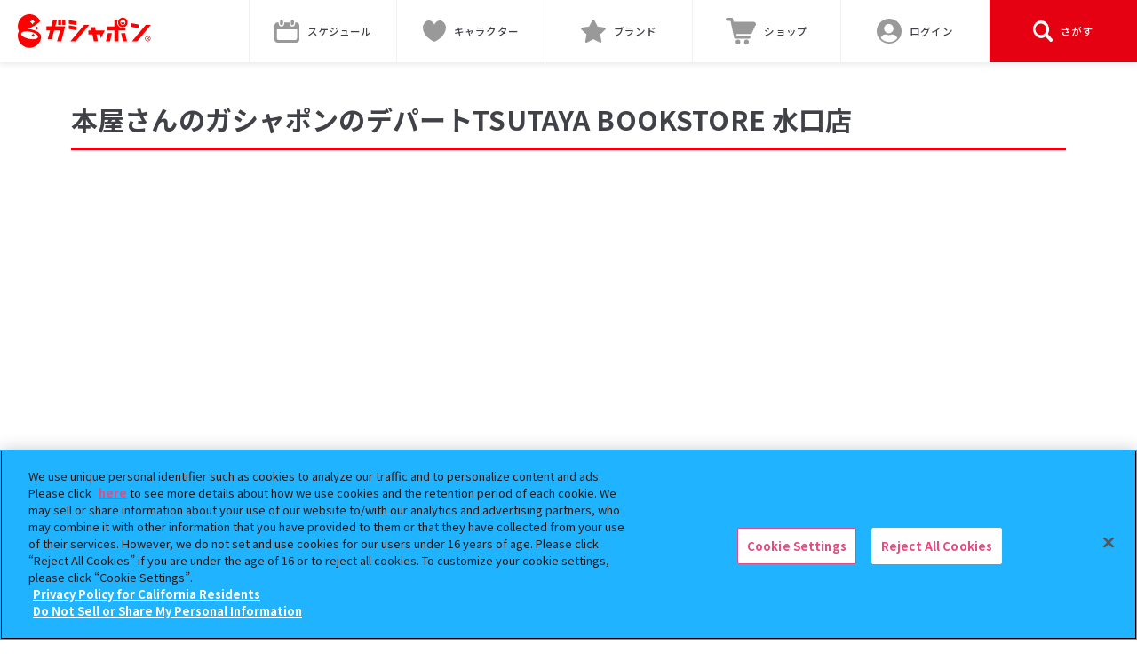

--- FILE ---
content_type: text/css
request_url: https://gashapon.jp/css/gplus_renewal.css?d=1764639515
body_size: 20980
content:
@import url("https://fonts.googleapis.com/css2?family=Noto+Sans+JP:wght@400;500;700;900&family=Oswald:wght@400;500;700&display=swap");:root{--stationColor: #206ed7;--gashaponColor: #206ed7;--premiumColor: #ac7808;--flatColor: #009f3c;--otherColor: #e50012;--allColor: #404248;--infoColor: #e50012;--itemColor: #ed5f00;--eventColor: #009f3c;--campaignColor: #206ed7;--blogColor: #9c53bc;--releaseColor: #f02e93}@media only screen and (min-width: 769px){#stockCol{padding-top:40px}}@media only screen and (max-width: 768px){#stockCol{padding-top:24px}}#stockCol .stockColInner .main{position:relative;width:100%;display:inline-block;vertical-align:top}#stockCol .stockColInner .main #stockList .button{text-align:center}.pg-heading{display:block;padding-bottom:0.25em;font-weight:700;border-bottom:3px solid #e50012}@media only screen and (min-width: 769px){.pg-heading{font-size:175%;grid-row:1/2;grid-column:2/3}}@media only screen and (min-width: 1081px){.pg-heading{font-size:200%}}@media only screen and (max-width: 768px){.pg-heading{font-size:170%}}.pg-heading.--gplus{text-indent:-9999px;padding:0;border:0}.pg-subheading{display:block;margin:0 0 0.5em;padding:0.4em 0;font-size:160%;font-weight:700;border-top:2px solid #e50012;border-bottom:1px solid #dadada;width:100%}.pg-heading__choice{position:absolute;font-weight:bold}@media only screen and (min-width: 769px){.pg-heading__choice{left:23.8%;top:6px;font-size:14px}}@media only screen and (min-width: 769px) and (max-width: 979px){.pg-heading__choice{top:4px}}@media only screen and (min-width: 540px) and (max-width: 769px){.pg-heading__choice{left:16.1% !important}}@media only screen and (max-width: 768px){.pg-heading__choice{left:21.8%;top:4px;font-size:13px}}#shop_loading{display:-webkit-flex;display:flex;-webkit-justify-content:center;justify-content:center;-webkit-align-items:center;align-items:center;width:100%}@media only screen and (min-width: 769px){#shop_loading{height:42vh}}@media only screen and (max-width: 768px){#shop_loading{height:36vh}}#shop_map_area{position:relative}@media only screen and (max-width: 768px){#shop_map_area{width:100vw;margin-left:-4vw;margin-right:-4vw}}#shop_map_area:not(.is-getPosition) .leaflet-marker-icon[src*="ico_map_blue.svg"]{display:none}#shop_map_area .getPosition_btn{position:absolute;right:8px;bottom:16px;width:clamp(56px, 5.6vw, 64px);-webkit-filter:drop-shadow(2px 3px 3px rgba(0,0,0,0.25));filter:drop-shadow(2px 3px 3px rgba(0,0,0,0.25));z-index:2}#shop_map_area .getPosition_btn::before{display:block;position:absolute;width:100%;height:100%;border:0 solid #1e52a6;border-radius:1000px;content:'';pointer-events:none;transition:border-width .3s cubic-bezier(0.37, 0, 0.63, 1)}@media (hover: hover){#shop_map_area .getPosition_btn{transition:-webkit-filter .3s cubic-bezier(0.37, 0, 0.63, 1);transition:filter .3s cubic-bezier(0.37, 0, 0.63, 1);transition:filter .3s cubic-bezier(0.37, 0, 0.63, 1), -webkit-filter .3s cubic-bezier(0.37, 0, 0.63, 1)}#shop_map_area .getPosition_btn:hover{-webkit-filter:drop-shadow(0 0 0 rgba(0,0,0,0));filter:drop-shadow(0 0 0 rgba(0,0,0,0))}#shop_map_area .getPosition_btn:hover::before{border-width:2px}}#shop_map{width:100%;z-index:1}@media only screen and (min-width: 769px){#shop_map{height:42vh;border-radius:5px;margin-top:10px}}@media only screen and (max-width: 768px){#shop_map{width:100vw;height:36vh;margin-top:8px}}.pg-map__btn{position:relative}@media only screen and (min-width: 769px){.pg-map__btn{margin-top:28px}}@media only screen and (max-width: 768px){.pg-map__btn{margin-top:24px;font-weight:bold;min-width:calc((100% + 8vw) * 0.6)}}.pg-map__btn::after{content:none}.p-map__siteIcon{position:absolute;right:1.2em;top:calc(50% + 0.05em);-webkit-transform:translateY(-50%);transform:translateY(-50%)}.p-map__siteIcon.--target{display:block;width:1em}@media only screen and (min-width: 769px){.pg-map__notice{margin-top:28px}}@media only screen and (max-width: 768px){.pg-map__notice{margin-top:16.8px}}.pg-map__annotation{color:#666;margin-top:0;padding-left:0.5em;text-indent:-0.5em}@media only screen and (min-width: 769px){.pg-map__annotation.--end+*{margin-top:28px}}@media only screen and (max-width: 768px){.pg-map__annotation.--end+*{margin-top:16.8px}}@media only screen and (min-width: 980px){.pg-search__input--wrap{width:calc(100% - 420px - 25px);position:relative}.pg-search__input--wrap::after{content:"";display:block;position:absolute;top:0;left:0;width:100%;height:100%;background:rgba(0,0,0,0.5);border-radius:0.45em;opacity:0;pointer-events:none;transition:opacity 0.3s}.pg-search.is-active .pg-search__input--wrap::after{opacity:1}}@media only screen and (min-width: 769px){.pg-serach{margin:-28px 0 28px}}@media only screen and (max-width: 768px){.pg-serach{margin:-22.4px 0 22.4px}}.pg-serach form{position:relative;z-index:20;border-radius:0.5em}.is-active .pg-serach form{border-radius:0.5em 0.5em 0 0}@media only screen and (max-width: 980px){.pg-serach form{background:#fff}}@media only screen and (min-width: 980px){.pg-serach form{display:-webkit-flex;display:flex;-webkit-justify-content:space-between;justify-content:space-between}.pg-search.is-active .pg-serach form{pointer-events:none}}.pg-serach__btn::before{position:relative;margin:auto 0;top:0.25em;right:-4.85em}@media only screen and (min-width: 980px){.pg-search__wrap{width:420px;position:relative;pointer-events:auto}}.pg-search__tabs{display:-webkit-flex;display:flex}.btn_search_tab{position:relative;width:50%;text-align:center;margin:auto;background:#f5f5f5;color:#404248;text-decoration:none;text-align:center;border:#d0d0d0 1px solid;cursor:pointer}@media only screen and (max-width: 980px){.btn_search_tab{border-top:none;border-radius:0 0 0 0.5em}}@media only screen and (min-width: 980px){.btn_search_tab{border-radius:0.5em 0 0 0.5em}}@media (hover: hover){.btn_search_tab{transition:background-color 0.3s, color 0.3s}.btn_search_tab:hover{background:#fff}.btn_search_tab:hover .btn_search_tab__select{color:#e50012}}.btn_search_tab select{width:100%;opacity:0;cursor:pointer}@media only screen and (max-width: 980px){.btn_search_tab select{padding:0.8em 0.5em}}@media only screen and (min-width: 980px){.btn_search_tab select{padding:0.95em 0.5em}}.btn_search_tab .btn_search_tab__select{position:absolute;top:0;right:0;bottom:0;left:0;width:5em;height:50%;margin:auto;padding-right:10px;cursor:pointer}.btn_search_tab .btn_search_tab__select::after{position:absolute;content:"";display:inline-block;top:0;min-width:0.7em;min-height:0.7em;width:10px;height:10px;margin:auto;border-bottom:2px solid #e50012;border-right:2px solid #e50012;-webkit-transform:translate(0, -25%) rotate(45deg);transform:translate(0, -25%) rotate(45deg)}@media only screen and (max-width: 768px){.btn_search_tab .btn_search_tab__select::after{bottom:0;right:-1em}}@media only screen and (min-width: 769px){.btn_search_tab .btn_search_tab__select::after{bottom:2px;right:-10px}}button#btn_search_product{background:#f5f5f5;width:50%;color:#404248;text-decoration:none;text-align:center}@media only screen and (max-width: 980px){button#btn_search_product{padding:0.8em 1.0em 0.8em 0.5em;border:#d0d0d0 1px solid;border-top:none;border-left:none;border-radius:0 0 0.5em 0}}@media only screen and (min-width: 980px){button#btn_search_product{padding:0.95em 1.4em 0.95em 0.5em;border:#d0d0d0 1px solid;border-left:none;border-radius:0 0.5em 0.5em 0}}@media (hover: hover){button#btn_search_product{transition:background-color 0.3s, color 0.3s}button#btn_search_product:hover{background:#fff;color:#e50012}}button#btn_search_product .p-product__siteIcon{position:absolute;-webkit-transform:translateY(-50%);transform:translateY(-50%)}@media only screen and (max-width: 768px){button#btn_search_product .p-product__siteIcon{right:calc(18% - 2.5em);top:calc(50% + 2.0em)}}@media only screen and (min-width: 769px) and (max-width: 979px){button#btn_search_product .p-product__siteIcon{right:calc(20% - 2.5em) !important;top:calc(50% + 1.8em) !important}}@media only screen and (min-width: 769px){button#btn_search_product .p-product__siteIcon{right:42px;top:calc(50% + 0.06em)}}button#btn_search_product .p-product__siteIcon .ico-target--01{fill:#e50012}button#btn_search_product .p-product__siteIcon .ico-target--02{stroke:#e50012}button#btn_search_product .p-product__siteIcon.--target{display:block;width:1em}#shop_err_area .pg-err__msg,.pg-msg__maint{border:1px solid #d0d0d0;margin:70px 0 40px;text-align:center;background:#f5f5f5;border-radius:0.5em}@media only screen and (max-width: 768px){#shop_err_area .pg-err__msg,.pg-msg__maint{font-size:15px;padding:25px}}@media only screen and (min-width: 769px){#shop_err_area .pg-err__msg,.pg-msg__maint{font-size:130%;padding:50px}}.pg-msg__maint{color:#e30000}@media only screen and (max-width: 768px){.pg-msg__maint{margin:24px 0 40px}}@media only screen and (min-width: 769px){.pg-msg__maint{margin:40px 0}}.pg-choosing{position:fixed;background:#f5f5f5;border:1px solid #d0d0d0;border-radius:0.5em;right:10px;bottom:10px;margin-right:auto;margin-left:auto;z-index:30}@media only screen and (min-width: 769px){.pg-choosing{width:450px;margin-top:-40px;padding:8px}}@media only screen and (min-width: 769px) and (max-width: 979px){.pg-choosing{width:50%}}@media only screen and (max-width: 768px){.pg-choosing{width:94%;left:10px;margin-top:-24px;padding:6px}}.pg-choosing .pg-choosing_list{display:-webkit-flex;display:flex;-webkit-align-items:center;align-items:center}@media only screen and (min-width: 769px){.pg-choosing .pg-choosing_img{width:24%;margin:-5px 0 -5px -5px;padding-right:12px}}@media only screen and (min-width: 540px) and (max-width: 769px){.pg-choosing .pg-choosing_img{width:16% !important}}@media only screen and (max-width: 768px){.pg-choosing .pg-choosing_img{width:22%;margin:-3px 0 -3px -3px;padding-right:9.6px}}.pg-choosing .pg-choosing__link{display:block}@media (hover: hover){.pg-choosing .pg-choosing__link{transition:opacity .3s cubic-bezier(0.37, 0, 0.63, 1)}.pg-choosing .pg-choosing__link:hover{opacity:0.6}}.pg-choosing .pg-choosing_txt{position:relative;line-height:1.2}@media only screen and (min-width: 769px){.pg-choosing .pg-choosing_txt{width:76.5%;font-size:16px;padding-top:16px}}@media only screen and (min-width: 540px) and (max-width: 769px){.pg-choosing .pg-choosing_txt{width:84% !important;font-size:14px !important}}@media only screen and (max-width: 768px){.pg-choosing .pg-choosing_txt{width:78%;font-size:14.4px;padding-top:14px}}.pg-choosing .pg-choosing_txt .pg-choosing_name{overflow:hidden;display:-webkit-box;-webkit-line-clamp:2;font-weight:normal;-webkit-box-orient:vertical}.pg-choosing .pg-choosing_txt p{-webkit-box-orient:vertical;font-weight:bold}@media only screen and (min-width: 769px){.pg-choosing .pg-choosing_txt p{width:calc(100% - 30px)}}@media only screen and (max-width: 768px){.pg-choosing .pg-choosing_txt p{width:calc(100% - (30px * 0.8))}}.pg-choosing .pg-choosing_txt a{position:absolute;right:0;top:0;bottom:0;margin:auto;text-decoration:none}.pg-results__shop:nth-child(n+21){display:none}@media only screen and (min-width: 769px){#shop_lists{padding-top:30px;margin-top:10px;margin-bottom:40px}}@media only screen and (max-width: 768px){#shop_lists{padding-top:24px;margin-top:8px;margin-bottom:32px}}#shop_lists .shop_listsWrap{margin-bottom:10px}#shop_lists .shop_listsWrap.--gplus a{border:1px solid #d0d0d0;border-radius:.5em;transition:all .3s cubic-bezier(0.37, 0, 0.63, 1)}@media (hover: hover){#shop_lists .shop_listsWrap.--gplus a:hover{border:1px solid #e50012;border-radius:.5em}}#shop_lists .shop_listsWrap.--gplus .shop_listsWrap__set li.shop_listsWrap__list{border-right:1px solid #d0d0d0}#shop_lists .shop_listsWrap.--vending a{border:1px solid #ababab;border-radius:.5em;transition:all .3s cubic-bezier(0.37, 0, 0.63, 1)}@media (hover: hover){#shop_lists .shop_listsWrap.--vending a:hover{border:1px solid #e50012;border-radius:.5em}}#shop_lists .shop_listsWrap.--vending .shop_listsWrap__set li.shop_listsWrap{border-right:1px solid #ababab}#shop_lists .shop_listsWrap a{text-decoration:none;display:block}#shop_lists .shop_listsWrap .shop_listsWrap__set{display:-webkit-flex;display:flex;-webkit-flex-wrap:wrap;flex-wrap:wrap;-webkit-justify-content:space-between;justify-content:space-between}@media only screen and (min-width: 769px){#shop_lists .shop_listsWrap .shop_listsWrap__set li:first-child{width:90%}}@media only screen and (min-width: 769px) and (max-width: 979px){#shop_lists .shop_listsWrap .shop_listsWrap__set li:first-child{width:84.8%}}@media only screen and (max-width: 768px){#shop_lists .shop_listsWrap .shop_listsWrap__set li:first-child{width:82%}}#shop_lists .shop_listsWrap .shop_listsWrap__set li:last-child{position:relative}@media only screen and (min-width: 769px){#shop_lists .shop_listsWrap .shop_listsWrap__set li:last-child{width:10%}}@media only screen and (min-width: 769px) and (max-width: 979px){#shop_lists .shop_listsWrap .shop_listsWrap__set li:last-child{width:15.2%}}@media only screen and (max-width: 768px){#shop_lists .shop_listsWrap .shop_listsWrap__set li:last-child{width:18%}}#shop_lists .shop_listsWrap .shop_listsWrap__set li .shop_listsWrap__title{width:100%;color:#e50012;padding-bottom:8px;line-height:1.2}@media only screen and (min-width: 769px){#shop_lists .shop_listsWrap .shop_listsWrap__set li .shop_listsWrap__title{font-size:23px}}@media only screen and (max-width: 768px){#shop_lists .shop_listsWrap .shop_listsWrap__set li .shop_listsWrap__title{font-size:14.95px}}#shop_lists .shop_listsWrap .shop_listsWrap__set li .shop_listsWrap__address{width:100%;color:#666;padding-bottom:5px;line-height:1.2}@media only screen and (min-width: 769px){#shop_lists .shop_listsWrap .shop_listsWrap__set li .shop_listsWrap__address{font-size:14px}}@media only screen and (max-width: 768px){#shop_lists .shop_listsWrap .shop_listsWrap__set li .shop_listsWrap__address{font-size:11.2px}}#shop_lists .shop_listsWrap .shop_listsWrap__set li .shop_listsWrap__distance{width:100%;display:block;color:#666}@media only screen and (min-width: 769px){#shop_lists .shop_listsWrap .shop_listsWrap__set li .shop_listsWrap__distance{font-size:14px}}@media only screen and (max-width: 768px){#shop_lists .shop_listsWrap .shop_listsWrap__set li .shop_listsWrap__distance{font-size:11.2px}}#shop_lists .shop_listsWrap .shop_listsWrap__set li.shop_listsWrap__list{display:block;display:-webkit-flex;display:flex;-webkit-flex-wrap:wrap;flex-wrap:wrap;-webkit-align-content:center;align-content:center;text-decoration:none;border-radius:.5em 0 0 .5em}@media only screen and (min-width: 769px){#shop_lists .shop_listsWrap .shop_listsWrap__set li.shop_listsWrap__list{padding:20px}}@media only screen and (max-width: 768px){#shop_lists .shop_listsWrap .shop_listsWrap__set li.shop_listsWrap__list{padding:12px}}#shop_lists .shop_listsWrap .shop_listsWrap__set li.shop_listsWrap__detail .shop_listsWrap__shop{position:relative;display:block;text-decoration:none;height:100%}@media only screen and (min-width: 769px){#shop_lists .shop_listsWrap .shop_listsWrap__set li.shop_listsWrap__detail .shop_listsWrap__shop{font-size:14px}}@media only screen and (max-width: 768px){#shop_lists .shop_listsWrap .shop_listsWrap__set li.shop_listsWrap__detail .shop_listsWrap__shop{font-size:11px}}#shop_lists .shop_listsWrap .shop_listsWrap__set li.shop_listsWrap__detail .shop_listsWrap__shop>div{position:absolute;display:-webkit-flex;display:flex;-webkit-justify-content:center;justify-content:center;-webkit-align-items:center;align-items:center;-webkit-flex-wrap:wrap;flex-wrap:wrap;margin:auto;padding:0 5px;right:0;width:100%;height:100%;text-decoration:none;text-align:center;border-radius:0 .5em .5em 0;background-color:#fff;color:#404248}#shop_lists .shop_listsWrap .shop_listsWrap__set li.shop_listsWrap__detail .shop_listsWrap__shop>div i{position:relative;display:block;margin:auto;display:-webkit-flex;display:flex;-webkit-justify-content:center;justify-content:center;-webkit-align-items:center;align-items:center}#shop_lists .shop_listsWrap .shop_listsWrap__set li.shop_listsWrap__detail .shop_listsWrap__shop>div i::before{display:block;position:absolute;top:49%;right:1.41em;left:1.41em;width:0.5em;height:0.5em;border-top:0.2em solid #fff;border-right:0.2em solid #fff;content:'';-webkit-transform:translate(60%, -50%) rotate(45deg);transform:translate(60%, -50%) rotate(45deg);transition:border-top-color .3s cubic-bezier(0.37, 0, 0.63, 1),border-right-color .3s cubic-bezier(0.37, 0, 0.63, 1)}#shop_lists .shop_listsWrap .shop_listsWrap__set li.shop_listsWrap__detail .shop_listsWrap__shop>div i::after{display:block;width:1.5em;height:1.5em;border-radius:1000px;content:'';background-color:#e50012;transition:background-color .3s cubic-bezier(0.37, 0, 0.63, 1)}@media only screen and (min-width: 980px){.pg-shop__products[data-num="0"]{margin-top:20px}}@media only screen and (min-width: 769px) and (max-width: 979px){.pg-shop__products[data-num="0"]{margin-top:30px}}@media only screen and (max-width: 768px){.pg-shop__products[data-num="0"]{margin-top:calc(30px * 0.6)}}.pg-shop__products .c-card__thumb{border-radius:0.5em 0.5em 0 0}.pg-shop__products .c-card__stock{background:#404248;color:#fff;text-align:center;padding:0.5em 0;border-radius:0 0 0.5em 0.5em}@media only screen and (min-width: 769px){.pg-shop__products .c-card__stock{font-size:16px}}@media only screen and (max-width: 768px){.pg-shop__products .c-card__stock{font-size:11px}}.pg-shop__products .c-card__stock .txt_stock{color:#ffe580;font-weight:bold}@media only screen and (min-width: 769px){.pg-shop__products .c-card__stock .txt_stock{font-size:14px}}@media only screen and (max-width: 768px){.pg-shop__products .c-card__stock .txt_stock{font-size:10px}}.pg-shop__products .c-card__stock_02{background:#e50012;color:#fff;text-align:center;padding:0.5em 0;border-radius:0 0 0.5em 0.5em}@media only screen and (min-width: 769px){.pg-shop__products .c-card__stock_02{font-size:16px}}@media only screen and (max-width: 768px){.pg-shop__products .c-card__stock_02{font-size:11px}}.pg-shop__products .c-card__stock_02 .txt_stock{color:#ffe580;font-weight:bold}@media only screen and (min-width: 769px){.pg-shop__products .c-card__stock_02 .txt_stock{font-size:16px}}@media only screen and (max-width: 768px){.pg-shop__products .c-card__stock_02 .txt_stock{font-size:11px}}.pg-shop__products .c-card__stock_03{background:#858585;color:#fff;text-align:center;padding:0.5em 0;border-radius:0 0 0.5em 0.5em}@media only screen and (min-width: 769px){.pg-shop__products .c-card__stock_03{font-size:16px}}@media only screen and (max-width: 768px){.pg-shop__products .c-card__stock_03{font-size:11px}}.pg-shop__products .c-card__stock_03 .txt_stock{font-weight:bold}@media only screen and (min-width: 769px){.pg-shop__products .c-card__stock_03 .txt_stock{font-size:16px}}@media only screen and (max-width: 768px){.pg-shop__products .c-card__stock_03 .txt_stock{font-size:11px}}@media only screen and (min-width: 769px){.pg-result__ctrls--products{margin-top:30px}}@media only screen and (max-width: 768px){.pg-result__ctrls--products{margin-top:25px}}@media only screen and (min-width: 500px) and (max-width: 769px){#stockCol .stockColInner{overflow:hidden}}#stockCol .stockColInner .main .txt_service{text-align:left;font-size:14px;line-height:1.7em;padding:0}#stockCol .stockColInner .main .txt_timestamp{text-align:right;font-size:14px;color:red;padding:0 0 10px}#stockCol .stockColInner .main .txt_handling{text-align:left;font-size:14px;color:red;padding:0 0 10px}#stockCol .stockColInner .main .txt_attention_stock{text-align:left;font-size:14px;padding:0 0 10px}#stockCol .stockColInner .main .txt_ic{text-align:left;font-size:14px;padding:0 0 10px}#stockCol .stockColInner .main .address_area{line-height:1.7em;position:relative;z-index:0}@media only screen and (min-width: 769px){#stockCol .stockColInner .main .address_area{padding:20px 0;margin:20px 0}}@media only screen and (max-width: 768px){#stockCol .stockColInner .main .address_area{padding:10px 0;margin:20px 0}}@media only screen and (min-width: 769px){#stockCol .stockColInner .main .address_area .map_address{height:42vh;border-radius:5px}}@media only screen and (max-width: 768px){#stockCol .stockColInner .main .address_area .map_address{height:36vh;margin-left:-4vw;margin-right:-4vw}}#stockCol .stockColInner .main .address_area .txt_address{text-align:left;color:#666;line-height:1.2}@media only screen and (min-width: 769px){#stockCol .stockColInner .main .address_area .txt_address{margin-top:12px}}@media only screen and (max-width: 768px){#stockCol .stockColInner .main .address_area .txt_address{margin-top:7.2px}}#stockCol .stockColInner .main .lite_list{padding:0 0 10px;margin:0 0 10px}@media only screen and (min-width: 769px){.pg-back__btn{margin-top:60px}}@media only screen and (max-width: 768px){.pg-back__btn{margin-top:24px;font-weight:bold;min-width:calc((100% + 8vw) * 0.6)}}


--- FILE ---
content_type: application/x-javascript
request_url: https://cdn-apac.onetrust.com/consent/27df3e8a-caa0-472a-a356-d326c3df2035/OtAutoBlock.js
body_size: 1874
content:
!function(){function q(a){var c=[],b=[],e=function(g){for(var h={},d=0;d<u.length;d++){var f=u[d];if(f.Tag===g){h=f;break}var l=void 0,k=f.Tag;var C=(k=-1!==k.indexOf("http:")?k.replace("http:",""):k.replace("https:",""),-1!==(l=k.indexOf("?"))?k.replace(k.substring(l),""):k);if(g&&(-1!==g.indexOf(C)||-1!==f.Tag.indexOf(g))){h=f;break}}return h}(a);return e.CategoryId&&(c=e.CategoryId),e.Vendor&&(b=e.Vendor.split(":")),!e.Tag&&D&&(b=c=function(g){var h=[],d=function(f){var l=document.createElement("a");
return l.href=f,-1!==(f=l.hostname.split(".")).indexOf("www")||2<f.length?f.slice(1).join("."):l.hostname}(g);v.some(function(f){return f===d})&&(h=["C0004"]);return h}(a)),{categoryIds:c,vsCatIds:b}}function w(a){return!a||!a.length||(a&&window.OptanonActiveGroups?a.every(function(c){return-1!==window.OptanonActiveGroups.indexOf(","+c+",")}):void 0)}function m(a,c){void 0===c&&(c=null);var b=window,e=b.OneTrust&&b.OneTrust.IsVendorServiceEnabled;b=e&&b.OneTrust.IsVendorServiceEnabled();return"Categories"===
r||"All"===r&&e&&!b?w(a):("Vendors"===r||"All"===r&&e&&b)&&w(c)}function n(a){a=a.getAttribute("class")||"";return-1!==a.indexOf("optanon-category")||-1!==a.indexOf("ot-vscat")}function p(a){return a.hasAttribute("data-ot-ignore")}function x(a,c,b){void 0===b&&(b=null);var e=a.join("-"),g=b&&b.join("-"),h=c.getAttribute("class")||"",d="",f=!1;a&&a.length&&-1===h.indexOf("optanon-category-"+e)&&(d=("optanon-category-"+e).trim(),f=!0);b&&b.length&&-1===h.indexOf("ot-vscat-"+g)&&(d+=" "+("ot-vscat-"+
g).trim(),f=!0);f&&c.setAttribute("class",d+" "+h)}function y(a,c,b){void 0===b&&(b=null);var e;a=a.join("-");b=b&&b.join("-");return-1===c.indexOf("optanon-category-"+a)&&(e=("optanon-category-"+a).trim()),-1===c.indexOf("ot-vscat-"+b)&&(e+=" "+("ot-vscat-"+b).trim()),e+" "+c}function z(a){var c,b=q(a.src||"");(b.categoryIds.length||b.vsCatIds.length)&&(x(b.categoryIds,a,b.vsCatIds),m(b.categoryIds,b.vsCatIds)||(a.type="text/plain"),a.addEventListener("beforescriptexecute",c=function(e){"text/plain"===
a.getAttribute("type")&&e.preventDefault();a.removeEventListener("beforescriptexecute",c)}))}function A(a){var c=a.src||"",b=q(c);(b.categoryIds.length||b.vsCatIds.length)&&(x(b.categoryIds,a,b.vsCatIds),m(b.categoryIds,b.vsCatIds)||(a.removeAttribute("src"),a.setAttribute("data-src",c)))}var u=JSON.parse('[{"Tag":"https://www.googletagmanager.com/gtm.js","CategoryId":["C0002","C0003","C0004"],"Vendor":null},{"Tag":"https://www.google-analytics.com/analytics.js","CategoryId":["C0002"],"Vendor":null},{"Tag":"https://in.treasuredata.com/js/v3/event/namco_tran/browser_log","CategoryId":["C0004"],"Vendor":null},{"Tag":"https://googleads.g.doubleclick.net/pagead/viewthroughconversion/628880721/","CategoryId":["C0004"],"Vendor":null},{"Tag":"https://www.youtube.com/embed/x7MDHVKjD1c","CategoryId":["C0004"],"Vendor":null},{"Tag":"https://cm.g.doubleclick.net/pixel","CategoryId":["C0004"],"Vendor":null},{"Tag":"https://s.yjtag.jp/tag.js#site\x3d8yWlcHx","CategoryId":["C0004"],"Vendor":null},{"Tag":"https://t.co/1/i/adsct","CategoryId":["C0004"],"Vendor":null},{"Tag":"https://analytics.twitter.com/1/i/adsct","CategoryId":["C0004"],"Vendor":null},{"Tag":"https://www.youtube.com/embed/Q9g743Zd7cI","CategoryId":["C0004"],"Vendor":null},{"Tag":"https://in.treasuredata.com/postback/v3/event/google/sync","CategoryId":["C0004"],"Vendor":null},{"Tag":"https://www.youtube.com/iframe_api","CategoryId":["C0004"],"Vendor":null},{"Tag":"https://ssl.google-analytics.com/ga.js","CategoryId":["C0002"],"Vendor":null},{"Tag":"https://www.facebook.com/login/","CategoryId":["C0004"],"Vendor":null},{"Tag":"https://plugins.mixi.jp/favorite.pl","CategoryId":["C0004"],"Vendor":null},{"Tag":"https://analytics.twitter.com/i/adsct","CategoryId":["C0004"],"Vendor":null},{"Tag":"https://d.line-scdn.net/n/line_tag/public/release/v1/lt.js","CategoryId":["C0004"],"Vendor":null},{"Tag":"https://www.youtube.com/embed/6tT6hYsqVTg","CategoryId":["C0004"],"Vendor":null},{"Tag":"https://t.co/i/adsct","CategoryId":["C0004"],"Vendor":null},{"Tag":"https://www.googletagmanager.com/gtag/js","CategoryId":["C0002"],"Vendor":null},{"Tag":"https://www.facebook.com/tr/","CategoryId":["C0004"],"Vendor":null},{"Tag":"https://connect.facebook.net/signals/config/594476572405169","CategoryId":["C0004"],"Vendor":null},{"Tag":"https://tr.line.me/tag.gif","CategoryId":["C0004"],"Vendor":null},{"Tag":"https://cdn.treasuredata.com/sdk/1.7.1/td.min.js","CategoryId":["C0003","C0004"],"Vendor":null},{"Tag":"https://www.youtube.com/embed/1izR2lwCZS0","CategoryId":["C0004"],"Vendor":null},{"Tag":"https://b92.yahoo.co.jp/rt/","CategoryId":["C0004"],"Vendor":null}]'),
D=JSON.parse("false"),r=JSON.parse('"Categories"'),v=(v=[""]).filter(function(a){if("null"!==a&&a.trim().length)return a}),t=["embed","iframe","img","script"],B=((new MutationObserver(function(a){Array.prototype.forEach.call(a,function(c){Array.prototype.forEach.call(c.addedNodes,function(e){1!==e.nodeType||-1===t.indexOf(e.tagName.toLowerCase())||n(e)||p(e)||("script"===e.tagName.toLowerCase()?z:A)(e)});var b=c.target;!c.attributeName||n(b)&&p(b)||("script"===b.nodeName.toLowerCase()?z(b):-1!==t.indexOf(c.target.nodeName.toLowerCase())&&
A(b))})})).observe(document.documentElement,{childList:!0,subtree:!0,attributes:!0,attributeFilter:["src"]}),document.createElement);document.createElement=function(){for(var a,c,b=[],e=0;e<arguments.length;e++)b[e]=arguments[e];return"script"===b[0].toLowerCase()||-1!==t.indexOf(b[0].toLowerCase())?(a=B.bind(document).apply(void 0,b),c=a.setAttribute.bind(a),Object.defineProperties(a,{src:{get:function(){return a.getAttribute("src")||""},set:function(g){var h,d="";d=("string"==typeof g?d=g:g instanceof
Object&&(d=g.toString()),q(d));return!d.categoryIds.length&&!d.vsCatIds.length||"script"!==b[0].toLowerCase()||n(a)||m(d.categoryIds,d.vsCatIds)||p(a)?!d.categoryIds.length||-1===t.indexOf(b[0].toLowerCase())||n(a)||m(d.categoryIds,d.vsCatIds)||p(a)?c("src",g):(a.removeAttribute("src"),c("data-src",g),(h=a.getAttribute("class"))||(h=y(d.categoryIds,h||"",d.vsCatIds),c("class",h))):(c("type","text/plain"),c("src",g)),!0}},type:{get:function(){return a.getAttribute("type")||""},set:function(g){return d=
c,f=q((h=a).src||""),d("type",!f.categoryIds.length&&!f.vsCatIds.length||n(h)||m(f.categoryIds,f.vsCatIds)||p(h)?g:"text/plain"),!0;var h,d,f}},class:{set:function(g){return d=c,!(f=q((h=a).src)).categoryIds.length&&!f.vsCatIds.length||n(h)||m(f.categoryIds,f.vsCatIds)||p(h)?d("class",g):d("class",y(f.categoryIds,g,f.vsCatIds)),!0;var h,d,f}}}),a.setAttribute=function(g,h,d){"type"!==g&&"src"!==g||d?c(g,h):a[g]=h},a):B.bind(document).apply(void 0,b)}}();